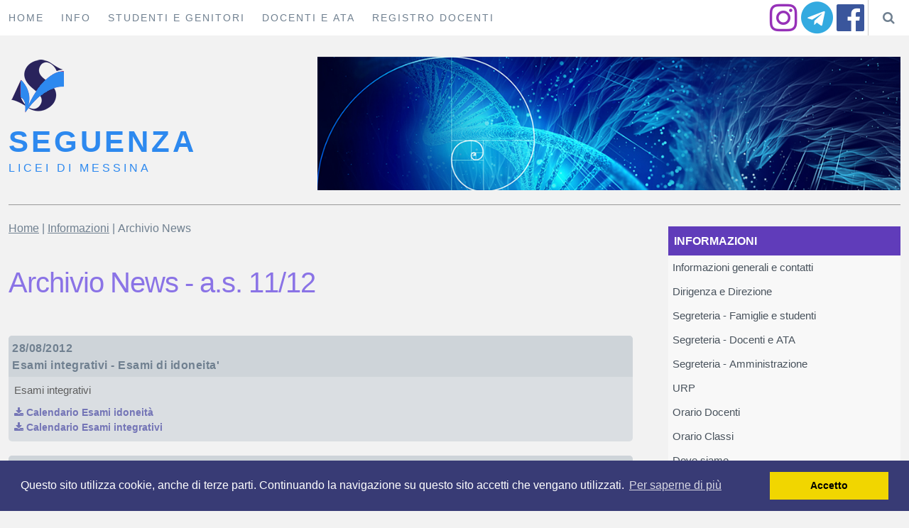

--- FILE ---
content_type: text/html
request_url: https://www.seguenza.edu.it/informazioni/archivio.asp?anno=2011
body_size: 16432
content:


<!DOCTYPE html>
<html lang="it">

<head>
    <meta charset="utf-8">
    <title>LS - Archivio News</title>
    <meta name="description" content="Storico">
    <meta name="author" content="Liceo Seguenza">
    
    <meta name="viewport" content="width=device-width, initial-scale=1, maximum-scale=1">
    
    <link rel="stylesheet" href="/css/normalize.css">
    <link rel="stylesheet" href="/css/skeleton.css">
    <link rel="stylesheet" href="/css/font-awesome.css">
    <link rel="stylesheet" href="/css/page.css">
    <link rel="stylesheet" href="/css/archivio.css">
    <link rel="stylesheet" href="/css/cookieconsent.min.css">
    <link rel="stylesheet" href="/css/stampa.css" media="print">
    
    <link rel="icon" type="image/png" href="/images/favicon.jpg">
    
    <script src="//code.jquery.com/jquery-3.1.1.min.js" type="text/javascript"></script>    
    <script src = "//ajax.googleapis.com/ajax/libs/jqueryui/1.11.3/jquery-ui.min.js"></script>
	<script src="/script/cookieconsent.js"></script>
	<script src="/script/cookie.js"></script>
    <script src="/script/footable.js"></script>
</head>

<body>
  <header>
    
<div id="lens">
        <i class="fa fa-search" aria-hidden="true"></i>
    </div>
    <div id="show_search"> 
      <form id="search" method="post" action="/ricerca.asp" target="_blank">
          <span id="gosearch"><i class="fa fa-search" aria-hidden="true"></i></span>                   
          <input id="search-box" type="text" name="richiesta"   placeholder="Cerca..."/>
      </form>
    </div> 	
    <div id="fb">
      <a href="https://www.facebook.com/Liceo-Seguenza-1123903794343113/" target="_blank"><span class="fa-3x fa-facebook-official" aria-hidden="true"></span></a>
    </div>
    <div id="tg">
	
      <a href="/telegram.asp"><span class="fa-3x fa-telegram" aria-hidden="true"></span> </a>

	</div>
	<div id="insta">
      <a href="https://www.instagram.com/liceoseguenzamessina/?hl=it/" target="_blank"><span class="fa-3x fa-instagram" aria-hidden="true"></span></a>
    </div>
    <ul class="navbar" id="main" >
	  <li><a href="/default.asp">HOME</a></li>
      <li><a href="/informazioni/infogen.asp">INFO</a></li>
      <li><a href="/studenti_genitori/circolari.asp">STUDENTI E GENITORI</a></li>
      <li><a href="/area_riservata/login.asp">DOCENTI E ATA</a></li>
      <li><a href="https://www.portaleargo.it/didup/" target="_blank">REGISTRO DOCENTI</a></li> 
    </ul> 
  </header>
  
  <div class="container">
    <div class=" row">
      <div class="row">
      <div class="four columns">
        <div id="n_school">
          <img id="logo" class="u-max-full-width" src="/images/logo.png" alt="Logo del sito">
          <h1>SEGUENZA</h1>
          <h6>LICEI DI MESSINA</h6>
        </div>
      </div>
      <div class="eight columns">	
        <img id="banner" class="u-max-full-width desktop" src="/images/arte.jpg" alt="Banner della pagina">
      </div>
    </div>
    <hr>
    </div>
    <div class=" row">
      <div class="twelve columns">    
        <nav>
          <h6 class="desktop">INFORMAZIONI</h6>
          <h6 class="mobile">INFORMAZIONI
          <span id="arrow" class="fa fa-angle-right fa-2x" aria-hidden="true"></span>
          <span id="r-arrow" class="fa fa-angle-down fa-2x" aria-hidden="true"></span>
          </h6>
          <ul class="sm">
            
<li><a href="/informazioni/infogen.asp">Informazioni generali e contatti</a></li>
              <li><a href="/informazioni/dirigenzadirezione.asp">Dirigenza e Direzione</a></li>
              <li><a href="/informazioni/seg_fam_stu.asp">Segreteria - Famiglie e studenti</a></li>
              <li><a href="/informazioni/seg_doc_ata.asp">Segreteria - Docenti e ATA</a></li>
              <li><a href="/informazioni/seg_amm_pat.asp">Segreteria - Amministrazione</a></li>
              <li><a href="/informazioni/urp.asp">URP</a></li>
              <li><a href="/informazioni/ordoc.asp">Orario Docenti</a></li>
              <li><a href="/informazioni/orcla.asp">Orario Classi</a></li>
              <li><a href="/informazioni/dovesiamo.asp">Dove siamo</a></li>
              <li class="sub"><a href="/informazioni/archivio.asp?periodo=">Archivio notizie</a>
                <ul>
			      
                  <li><a href="archivio.asp?anno=2025">Anno scolastico 25/26</a></li>
			      
                  <li><a href="archivio.asp?anno=2024">Anno scolastico 24/25</a></li>
			      
                  <li><a href="archivio.asp?anno=2023">Anno scolastico 23/24</a></li>
			      
                  <li><a href="archivio.asp?anno=2022">Anno scolastico 22/23</a></li>
			      
                  <li><a href="archivio.asp?anno=2021">Anno scolastico 21/22</a></li>
			      
                  <li><a href="archivio.asp?anno=2020">Anno scolastico 20/21</a></li>
			      
                  <li><a href="archivio.asp?anno=2019">Anno scolastico 19/20</a></li>
			      
                  <li><a href="archivio.asp?anno=2018">Anno scolastico 18/19</a></li>
			      
                  <li><a href="archivio.asp?anno=2017">Anno scolastico 17/18</a></li>
			      
                  <li><a href="archivio.asp?anno=2016">Anno scolastico 16/17</a></li>
			      
                  <li><a href="archivio.asp?anno=2015">Anno scolastico 15/16</a></li>
			      
                  <li><a href="archivio.asp?anno=2014">Anno scolastico 14/15</a></li>
			      
                  <li><a href="archivio.asp?anno=2013">Anno scolastico 13/14</a></li>
			      
                  <li><a href="archivio.asp?anno=2012">Anno scolastico 12/13</a></li>
			      
                  <li><a href="archivio.asp?anno=2011">Anno scolastico 11/12</a></li>
			  
                </ul>
          </ul>
        </nav>
        <div class="box">
          <div class="BreadCrumb"><a href="/" >Home</a> | <a href="/informazioni/">Informazioni</a> | Archivio News</div>
          <section class="u-70-width">
            <article>
              <h2>Archivio News - a.s. 11/12</h2>
            </article>
			  
              <article class="news">
                <h5>28/08/2012<br>
                Esami integrativi - Esami di idoneita'</h5>
                
                <div class="boxnews">
                <p>Esami integrativi</p>
                <a href="/public/news/2012/Esa_Ido_12.pdf" target="_blank"><span class="fa fa-download" aria-hidden="true"></span> Calendario Esami idoneità</a>
              
                <a href="/public/news/2012/Esa_Int_12.pdf" target="_blank"><span class="fa fa-download" aria-hidden="true"></span> Calendario Esami integrativi</a>
              		
                </div>
              </article>   
              
              
              <article class="news">
                <h5>03/08/2012<br>
                Prove di verifica per gli alunni con giudizio sospeso</h5>
                
                <div class="boxnews">
                <p>Prove di verifica</p>
                <a href="/public/news/2012/verifica_gs_12.pdf" target="_blank"><span class="fa fa-download" aria-hidden="true"></span> Circolare</a>
              
                <a href="/public/news/2012/scrutini_gs_12.pdf" target="_blank"><span class="fa fa-download" aria-hidden="true"></span> Calendario scrutini</a>
              		
                </div>
              </article>   
              
              
              <article class="news">
                <h5>29/06/2012<br>
                PON - Proc. Straordinaria - Graduatoria allievi</h5>
                
                <div class="boxnews">
                <p>	Graduatoria degli allievi aventi diritto a partecipare allo stage di apprendimento linguistico, finalizzato al conseguimento della certificazione di livel B2. </p>
                <a href="/public/news/2012/grad_stra_C1_12.pdf" target="_blank"><span class="fa fa-download" aria-hidden="true"></span> Graduatoria</a>
              		
                </div>
              </article>   
              
              
              <article class="news">
                <h5>12/05/2012<br>
                Sciopero</h5>
                
                <div class="boxnews">
                <p>	Giorno 16 maggio &egrave; previsto uno sciopero indetto da varie sigl sindacali</p>
                <a href="/public/news/2012/sciopero_16_maggio.pdf" target="_blank"><span class="fa fa-download" aria-hidden="true"></span> Circolare</a>
              		
                </div>
              </article>   
              
              
              <article class="news">
                <h5>11/05/2012<br>
                Sospensione attività didattica</h5>
                
                <div class="boxnews">
                <p>	In occasione della festa dello Statuto regionale siciliano viene sospesa l'attivit&agrave; didattica il 1maggio</p>
                <a href="/public/news/2012/festa_statuto_regionale.pdf" target="_blank"><span class="fa fa-download" aria-hidden="true"></span> Circolare</a>
              		
                </div>
              </article>   
              
              
              <article class="news">
                <h5>11/05/2012<br>
                Prove INVALSI</h5>
                
                <div class="boxnews">
                <p>	Le seconde classi parteciperanno alle prove INVALSI il 1maggio</p>
                <a href="/public/news/2012/prove_INVALSI_2012.pdf" target="_blank"><span class="fa fa-download" aria-hidden="true"></span> Circolare</a>
              		
                </div>
              </article>   
              
              
              <article class="news">
                <h5>02/04/2012<br>
                Concorso fotografico Matteo Moraci</h5>
              
                <img class="u-max-full-width" src="/public/news/2012/locandina_matteo_12.jpg" alt="Immagine">
			    
                <div class="boxnews">
                <p></p>
                <a href="/public/news/2012/locandina_matteo_12_g.jpg" target="_blank"><span class="fa fa-download" aria-hidden="true"></span> Locandina</a>
              
                <a href="/public/news/2012/concorso_moraci.pdf" target="_blank"><span class="fa fa-download" aria-hidden="true"></span> Bando</a>
              
                <a href="/public/news/2012/Scheda_Moraci.pdf" target="_blank"><span class="fa fa-download" aria-hidden="true"></span> Scheda di partecipazione</a>
              		
                </div>
              </article>   
              
              
              <article class="news">
                <h5>30/03/2012<br>
                Premio Alcyone 2012</h5>
              
                <img class="u-max-full-width" src="/public/news/2012/locandina_alcyone_12.jpg" alt="Immagine">
			    
                <div class="boxnews">
                <p></p>
                <a href="/public/news/2012/locandina_alcyone_12_g.jpg" target="_blank"><span class="fa fa-download" aria-hidden="true"></span> Locandina</a>
              
                <a href="/public/news/2012/alcyone_12.pdf" target="_blank"><span class="fa fa-download" aria-hidden="true"></span> Bando</a>
              
                <a href="/public/news/2012/scheda_alcyone_12.pdf" target="_blank"><span class="fa fa-download" aria-hidden="true"></span> Scheda di partecipazione</a>
              		
                </div>
              </article>   
              
              
              <article class="news">
                <h5>06/03/2012<br>
                Pubblicazione decreto assessoriale</h5>
                
                <div class="boxnews">
                <p>	Pubblicazione del decreto assessoriale per gli interventi di razionalizzazione e dimensionamento della rete scolastica</p>
                <a href="/public/news/2012/decreto_dimensionamento.pdf" target="_blank"><span class="fa fa-download" aria-hidden="true"></span> Decreto assessoriale</a>
              		
                </div>
              </article>   
              
              
              <article class="news">
                <h5>25/02/2012<br>
                Notte della cultura</h5>
              
                <img class="u-max-full-width" src="/public/news/2012/cultura.jpg" alt="Immagine">
			    
                <div class="boxnews">
                <p></p>
                <a href="/public/news/2012/cultura2012.asp" target="_blank"><span class="fa fa-download" aria-hidden="true"></span> Evento</a>
              		
                </div>
              </article>   
              
              
              <article class="news">
                <h5>13/02/2012<br>
                Articolo Comitato Genitori</h5>
                
                <div class="boxnews">
                <p>	Quale futuro? Comitato Genitori Liceo &ldquo;G. Seguenza&rdquo;: &ldquo;Saremo vigili e attenti. Siamo pronti a tutto.&rdquo;...</p>
                <a href="/public/news/2012/CG130212.pdf" target="_blank"><span class="fa fa-download" aria-hidden="true"></span> Articolo Comitato Genitori</a>
              		
                </div>
              </article>   
              
              
              <article class="news">
                <h5>10/02/2012<br>
                Comunicato stampa</h5>
                
                <div class="boxnews">
                <p>	E&rsquo; stato esitato il piano di dimensionamento della rete scolastica delle Regione Siciliana. Si informano le famiglie, gli studenti e tutto il personale scolastico che il Liceo Scientifico Seguenza non ha subito alcun trasferimento di classi in altra scuola e che mantiene integra la propria identit&agrave; formativa per gli studenti che gi&agrave; frequentano l'Istituto e per i nuovi iscritti che sceglieranno di misurarsi con percorsi di studi all'altezza dei tempi.</p>		
                </div>
              </article>   
              
              
              <article class="news">
                <h5>07/02/2012<br>
                Comunicato stampa</h5>
                
                <div class="boxnews">
                <p>Comunicato</p>
                <a href="/public/news/2012/CS070212.pdf" target="_blank"><span class="fa fa-download" aria-hidden="true"></span> Comunicato stampa</a>
              		
                </div>
              </article>   
              
              
              <article class="news">
                <h5>16/11/2011<br>
                Iscrizione I classi a.s. 2012/2013</h5>
                
                <div class="boxnews">
                <p>Criteri</p>
                <a href="/public/news/2011/Criteri_1213.pdf" target="_blank"><span class="fa fa-download" aria-hidden="true"></span> Criteri di iscrizione alle prime classi</a>
              		
                </div>
              </article>   
              
              
           </section>
        </div>
      </div>
    </div>
  </div>  
  <footer>
    <div class="row">
         <div class="one-third column ">
          <h6>Liceo Scientifico Seguenza<br>
              Via S. Agostino 1 - 98121 Messina<br>
              Tel. 090 673569 - Fax 090 672770</h6>
        </div>
        <div class="one-third column">
          <h6>E-mail: meps03000d@istruzione.it<br>
              PEC: meps03000d@pec.istruzione.it<br>
              CF: 80005740834 - CUU: UFGWAQ </h6>
        </div>
        <div class="one-third column">
          <h6>Visite pagina: 47695</h6>
        </div>
    </div>
  </footer>
	
	<script type="text/javascript">
    	$(function () { $('table').footable(); });
  	</script>   
    <script type="text/javascript" src="/script/search.js"></script>
    <script type="text/javascript" src="/script/mobile.js"></script>
	<script type="text/javascript" src="/script/nav.js"></script>
    <script>
	  (function(i,s,o,g,r,a,m){i['GoogleAnalyticsObject']=r;i[r]=i[r]||function(){
	  (i[r].q=i[r].q||[]).push(arguments)},i[r].l=1*new Date();a=s.createElement(o),
	  m=s.getElementsByTagName(o)[0];a.async=1;a.src=g;m.parentNode.insertBefore(a,m)
	  })(window,document,'script','https://www.google-analytics.com/analytics.js','ga');
	
	  ga('create', 'UA-91240517-1', 'auto');
	  ga('set', 'anonymizeIp', true); 
	  ga('send', 'pageview');
	</script>
</body>
</html>

--- FILE ---
content_type: text/css
request_url: https://www.seguenza.edu.it/css/skeleton.css
body_size: 3060
content:
/* Grid */
.container {
  position: relative;
  width: 100%;
  max-width: 960px;
  margin: 0 auto;
  padding: 0 20px;
  box-sizing: border-box; min-height:84% }
.column,
.columns {
  width: 100%;
  float: left;
  -webkit-box-sizing: border-box;
     -moz-box-sizing: border-box;
          box-sizing: border-box; }

@media (min-width: 736px) {
  .container { }
  .column,
  .columns {
   margin-left: 4%; }
  .column:first-child,
  .columns:first-child {
   margin-left: 0; }

  .one.column,
  .one.columns                    { width: 4.66666666667%; }
  .two.columns                    { width: 13.3333333333%; }
  .three.columns                  { width: 22%;            }
  .four.columns                   { width: 30.6666666667%; }
  .five.columns                   { width: 39.3333333333%; }
  .six.columns                    { width: 48%;            }
  .seven.columns                  { width: 56.6666666667%; }
  .eight.columns                  { width: 65.3333333333%; }
  .nine.columns                   { width: 74.0%;          }
  .ten.columns                    { width: 82.6666666667%; }
  .eleven.columns                 { width: 91.3333333333%; }
  .twelve.columns                 { width: 100%; margin-left: 0; }

  .one-third.column               { width: 30.6666666667%; }
  .two-thirds.column              { width: 65.3333333333%; }

  .one-half.column                { width: 48%; }

  .offset-by-one.column,
  .offset-by-one.columns          { margin-left: 8.66666666667%; }
  .offset-by-two.column,
  .offset-by-two.columns          { margin-left: 17.3333333333%; }
  .offset-by-three.column,
  .offset-by-three.columns        { margin-left: 26%;            }
  .offset-by-four.column,
  .offset-by-four.columns         { margin-left: 34.6666666667%; }
  .offset-by-five.column,
  .offset-by-five.columns         { margin-left: 43.3333333333%; }
  .offset-by-six.column,
  .offset-by-six.columns          { margin-left: 52%;            }
  .offset-by-seven.column,
  .offset-by-seven.columns        { margin-left: 60.6666666667%; }
  .offset-by-eight.column,
  .offset-by-eight.columns        { margin-left: 69.3333333333%; }
  .offset-by-nine.column,
  .offset-by-nine.columns         { margin-left: 78.0%;          }
  .offset-by-ten.column,
  .offset-by-ten.columns          { margin-left: 86.6666666667%; }
  .offset-by-eleven.column,
  .offset-by-eleven.columns       { margin-left: 95.3333333333%; }

  .offset-by-one-third.column,
  .offset-by-one-third.columns    { margin-left: 34.6666666667%; }
  .offset-by-two-thirds.column,
  .offset-by-two-thirds.columns   { margin-left: 69.3333333333%; }

  .offset-by-one-half.column,
  .offset-by-one-half.columns     { margin-left: 52%; }

}


/* Base Styles */
html {
  font-size: 62.5%; height:100% }

body {
  background-color:#F2F2F2;
  font-size: 1.5em;
  line-height: 1.5;
  font-weight: 400;
  font-family: "FontAwesome", "Raleway", "HelveticaNeue", "Helvetica Neue", Helvetica, Arial, sans-serif;
  color: #5E5E5E;
  height:100%}


/* Typography */
h1, h2, h3, h4, h5, h6 {
  margin-top: 0;
  margin-bottom: 0;
  font-weight: 300;
  color:#8A73E6;}

h1,h2 {}
h3,h4 {margin-top:5rem; }
h5,h6 {color: #483D8B }

h1 { font-size: 4.0rem; line-height: 1.2;  letter-spacing: -.1rem;}
h2 { font-size: 3.2rem; line-height: 1.25; letter-spacing: -.1rem; }
h3 { font-size: 2.8rem; line-height: 1.3;  letter-spacing: -.1rem; }
h4 { font-size: 2.4rem; line-height: 1.35; letter-spacing: -.08rem; }
h5 { font-size: 1.8rem; line-height: 1.5;  letter-spacing: -.05rem; }
h6 { font-size: 1.5rem; line-height: 1.6;  letter-spacing: 0; }

@media (min-width: 280px) {
  h1 { font-size: 3.2rem; }
  h2 { font-size: 2.8rem; }
  h3 { font-size: 2.4rem; }
  h4 { font-size: 2.0rem; }
  h5 { font-size: 1.6rem; }
  h6 { font-size: 1.2rem; }
}

@media (min-width: 736px) {
  h1 { font-size: 4.0rem; }
  h2 { font-size: 3.2rem; }
  h3 { font-size: 2.8rem; }
  h4 { font-size: 2.4rem; }
  h5 { font-size: 1.8rem; }
  h6 { font-size: 1.2rem; }
}

@media (min-width: 960px) {
  h1 { font-size: 4.6rem; }
  h2 { font-size: 4.0rem; }
  h3 { font-size: 3.2rem; }
  h4 { font-size: 2.6rem; }
  h5 { font-size: 2.0rem; }
  h6 { font-size: 1.6rem; }
}

p {
  margin-top: 0;
  text-align: justify; }

p.enfasi  {
    font-size:2.4rem;
    color: #708090;
    }

span.enfasi  {
    font-size:1.4rem;
    font-weight:bold;
    color: #8A73E6;
    }

/* Links */
a {
  color:#7475b6;
  text-decoration: none;
  outline:0;}

a.single {
  text-decoration: none;
  outline:0; }

a.single:hover {text-decoration: underline; }

.add {text-align: center; }

.add a:hover { text-decoration: underline; }

@media only screen and (min-width: 280px) {

a.singlelink {
    display:block;
    margin:0.1rem 0 0 2rem;
    font-size:1.6rem;
    }
}

@media only screen and (min-width: 736px) {

a.singlelink {
    display:table;
    margin:0.1rem 0 0 2rem;
    }

a:hover.singlelink {
    text-decoration:underline;
    }
}

/* Buttons
–––––––––––––––––––––––––––––––––––––––––––––––––– */
.button,
button,
input[type="submit"],
input[type="reset"],
input[type="button"] {
  display: inline-block;
  height: 38px;
  padding: 0 30px;
  color: #555;
  text-align: center;
  font-size: 11px;
  font-weight: 600;
  line-height: 38px;
  text-decoration: none;
  white-space: nowrap;
  /*background-color: trasparent;*/
  border-radius: 4px;
  border: 1px solid #bbb;
  cursor: pointer;
  box-sizing: border-box; }
.button:hover,
button:hover,
input[type="submit"]:hover,
input[type="reset"]:hover,
input[type="button"]:hover,
.button:focus,
button:focus,
input[type="submit"]:focus,
input[type="reset"]:focus,
input[type="button"]:focus {
  color: #333;
  border-color: #888;
  outline: 0; }
.button.button-primary,
button.button-primary,
input[type="submit"].button-primary,
input[type="reset"].button-primary,
input[type="button"].button-primary {
  color: #FFF;
  background-color: #33C3F0;
  border-color: #33C3F0; }
.button.button-primary:hover,
button.button-primary:hover,
input[type="submit"].button-primary:hover,
input[type="reset"].button-primary:hover,
input[type="button"].button-primary:hover,
.button.button-primary:focus,
button.button-primary:focus,
input[type="submit"].button-primary:focus,
input[type="reset"].button-primary:focus,
input[type="button"].button-primary:focus {
  color: #FFF;
  background-color: #1EAEDB;
  border-color: #1EAEDB; }


/* Forms */
input[type="email"],
input[type="number"],
input[type="search"],
input[type="text"],
input[type="tel"],
input[type="url"],
input[type="password"],
textarea,
select {
  height: 38px;
  padding: 6px 10px; /* The 6px vertically centers text on FF, ignored by Webkit */
  background-color: #fff;
  border: 1px solid #D1D1D1;
  border-radius: 4px;
  box-shadow: none;
  box-sizing: border-box; }
/* Removes awkward default styles on some inputs for iOS */
input[type="email"],
input[type="number"],
input[type="search"],
input[type="text"],
input[type="tel"],
input[type="url"],
input[type="password"],
textarea {
  -webkit-appearance: none;
     -moz-appearance: none;
          appearance: none; }
textarea {
  min-height: 65px;
  padding-top: 6px;
  padding-bottom: 6px; }
input[type="email"]:focus,
input[type="number"]:focus,
input[type="search"]:focus,
input[type="text"]:focus,
input[type="tel"]:focus,
input[type="url"]:focus,
input[type="password"]:focus,
textarea:focus,
select:focus {
  border: 1px solid #33C3F0;
  outline: 0; }
label,
legend {
  display: block;
  margin-bottom: .5rem;
  font-weight: 600; }
fieldset {
  padding: 0;
  border-width: 0; }
input[type="checkbox"],
input[type="radio"] {
  display: inline; }
label > .label-body {
  display: inline-block;
  margin-left: .5rem;
  font-weight: normal; }


/* Lists */
ul {
  list-style: disc inside;}
ol {
  list-style: decimal inside; }
ol, ul {
  padding-left: 0;
  margin-top: 0;  }
ul ul,
ul ol,
ol ol,
ol ul {
  margin: 1.5rem 0 1.5rem 3rem;
  font-size: 90%; }
li {

  }

section li {
margin-left:3rem;
margin-bottom: 1rem;
list-style: disc;
list-style-position:outside;
  }

/* Code */

code {
  padding: .2rem .5rem;
  margin: 0 .2rem;
  font-size: 90%;
  white-space: nowrap;
  background: #F1F1F1;
  border: 1px solid #E1E1E1;
  border-radius: 4px; }
pre > code {
  display: block;
  padding: 1rem 1.5rem;
  white-space: pre; }


/* Tables */


/* Spacing */
button,
.button {
  margin-bottom: 1rem; }
input,
textarea,
select,
fieldset {
  margin-bottom: 1.5rem; }
pre,
blockquote,
dl,
figure,
table,
p,
ul,
ol,
form {
  margin-bottom: 1.5rem;
  }

blockquote {
  margin-top: 1rem;
  margin-bottom: 1rem;
  margin-left: 2rem;
  padding-left: 1.5rem;
  border-left: 3px solid #ccc; }

/* Utilities */
.u-full-width {
  width: 100%;
  box-sizing: border-box; }
.u-max-full-width {
  max-width: 100%;
  box-sizing: border-box; }
.u-max-full-width-center {
  display:block;
  max-width: 100%;
  box-sizing: border-box;
  margin:0 auto; }
hr {
  margin-top: 2rem;
  margin-bottom: 2rem;
  border-width: 0;
  border-top: 1px solid #999; }


/* Clearing */

.container:after,
.row:after,
.u-cf {
  content: "";
  display: table;
  clear: both; }


/* Media Queries */

 @media only screen and (min-width: 280px) {
.container { padding:0 1.2rem; }
.desktop { display: none; }
.mobile { display: block; }
.dx, .sx {float:none; }
.sm {display: none;}

.sm div.cnt, #stugen div.cnt  {
    float:right;
    min-width:7.2%;
    line-height:2.36rem;

    margin:0 .4rem .4rem 0;
    font-size:1.4rem;
    text-align:center;
    color:#F5F5F5;
    background-color: #00BFFF;
    overflow:visible;
    -webkit-box-sizing: border-box;
     -moz-box-sizing: border-box;
          box-sizing: border-box; }

.sm ul {
    display: none; margin:0;
    padding:0; }

.sm ul a  {
    display: block;
    background-color: #483D8B;
    color:#FFF; }

.sm ul a:hover, #stugen ul ul a:hover {
    background: #E0E0E0;
    color:#4F4F4F; }

section, .u-70-width {
  width: 100%;
  min-height:auto;
  box-sizing: border-box; }

header {
    content: "";
    display: table;
    clear: both;
    width:100%;
    background-color: #FFF ;
    height:5rem;
    line-height:5rem;
    margin-bottom:2rem;
    }

#bullet {
    position:relative;
    display:block;
    width:10rem;
    height:5rem;
    }

#bullet img {
    position:absolute;
    left:30%;
    top:50%;
    margin-left:-16px;
    margin-top:-10px;
    }

#main.js {
    display: none;
    }

.navbar {
    background-color:#708090;
    list-style: none;
    }

.navbar, ul, li, a {
    margin: 0;
    padding: 0;
    }

.navbar a {
    display:block;
    line-height:5rem;
    padding: 0 2rem;
    letter-spacing:0.2rem;
    color: #F4F4F4;
    outline: 0;
    text-decoration: none;
    }

.navbar a:hover, .navbar a:active {
    background-color: #E6E6E6;
    color: #708090;
    }

.navbar:before, .navbar:after {
    content: " ";
    display: table;
    }

.navbar:after {
    clear: both;
    }

#fb,#tg,#insta {
    display:block;
    float:right;
    margin-right:.5rem;
    height:5rem;
    line-height:5rem;
    }

#fb a, #tg a, #insta a {
    display:block;
    color:#3A569C;
    outline: 0;
    }

#tg a {
    color:#33AAE0;
    }
	 
#insta a {
    color:#9631b8;
    }
	 
#lens {
    float:right;
    line-height:5rem;
    padding:0 2rem;
    font-size:1.8rem;
    color:#708090;
    border-left:1px solid #CCC;
    }

#show_search {
    display:none;
    float:right;
    margin:0 .5rem;
    height:5rem;
    border-left:1px solid #CCC;
    }

#search {
    border:0;
    line-height:5rem;
    }

#search-box {
    width:14rem;
    }

#gosearch {
    padding:0 1.8rem 0 2rem;
    font-size:1.8rem;
    color:#708090;
    }

section {
    margin-top:4rem;
    overflow: auto;
    }

article {
    clear:both;
    margin-top:1rem;
    margin-bottom:5rem;
    }

article:first-child {
    margin-top:0;
    }

footer  {
    margin-top:2rem;
    background-color:#505A66;
    text-align:center;
    }

footer  h6 {
    margin:2rem 0;
    font-size:1.6rem;
    font-weight: 100;
    color: #F8F8F8;
    }

}


@media only screen and (min-width: 736px) {
.desktop { display: block; }
.mobile { display: none; }
.dx {
  float: right; }
.sx {
  float: left; }
.sm {display: block;}

section, .u-70-width { width: 70%;  }

#search-box {
    height:4rem;
    width:18rem;
    }

footer  {
    padding:2rem 0;
    }

footer  h6 {
    font-size:1.2rem;
    }
}

@media only screen and (min-width: 960px) {
.container { padding-top:8rem; }

header {
    position: fixed;
    top:0;
    left:0;
    display:block;
    height:5rem;
    line-height:5rem;
    margin-bottom:6rem;
    z-index:1 ;
    }

#bullet {
    display:none;
    }

#main.js {
    display: block;
    }

.navbar {
    background-color: #FFF ;
    }

.navbar  li {
    float: left;
    }

.navbar a {
    display:block;
    line-height:5rem;
    padding: 0 1.2rem;
    letter-spacing:0.2rem;
    font-size:1.2rem;
    color: #708090;
    outline: 0;
    }

.navbar a:hover, .navbar a:active {
    background-color: #2d89ef;
    color: #FFF;
    }

#fb, #tg {
    height:5rem;
    line-height:5rem;
    }

#lens {
    line-height:5rem;
    }

#show_search {
    height:5rem;
    }

#search {
    line-height:5rem;
    }

#search-box {
    width:16rem;
    }


footer  {
padding:4rem 0 2rem 0;


}

footer  h6 {
    font-size:1.5rem;

}

}

@media (min-width: 1280px) {
.container {
    min-width:1280px;
    padding-top:8rem;
    }

.navbar a {
    display:block;
    line-height:5rem;
    padding: 0 1.2rem;
    letter-spacing:0.2rem;
    font-size:1.4rem;
    color: #708090;
    outline: 0;
    }

#search-box {
    width:20rem;
    }

footer  {
padding:4rem 0 2rem 0;


}

footer  h6 {
    font-size:1.6rem;


}
}




--- FILE ---
content_type: text/css
request_url: https://www.seguenza.edu.it/css/page.css
body_size: 795
content:
@media only screen and (min-width: 280px) {
section { width:100%; }
.ipage { padding:0 0 .4rem 0;}

.BreadCrumb {
    font-size: 1.6rem;
    color:#708090;
    }

.BreadCrumb a {
    text-decoration: underline;
    color:#708090;
    }

#n_school {
    margin-bottom:2rem;
    height:6.66rem;
    }

#logo {
    width:60px;
    height:60px;
    float:left;
    margin-right:2rem;
    }

#n_school h1, #n_school h6 {
    margin:0;
    color:#2d89ef;
    }

#n_school h1 {
    padding-top:.8rem;
    letter-spacing:2px;
    font-size:2.6rem;
    font-weight:bolder;
    }

#n_school h6 {
    letter-spacing:2px;
    }

nav {
    display:block;
    margin:0;
    background-color:#F8F8F8;
    margin-bottom:2.2rem;
    }

nav h6 {
    margin:0;
    font-weight: bold;
    background-color:#603cba;
    padding:.8rem;
    color:#155B84;
    color:#FFF;
    overflow:auto;
    }

nav a  { color:#48525c; }

#arrow, #r-arrow {
    float:right;
    display: block;
    height:2rem;
    line-height:2rem;
    }

#r-arrow {
    display: none;
    }

nav ul {
    list-style-type:none;
    }

nav li {
    display: block;
    }

nav a {
    display: block;
    padding:.6rem 0 .6rem .6rem;
    font-size:1.5rem;
    }

nav a:hover{
    background:#5f7488;
    color:#F8F8F8;
    text-decoration: none;
    }

.legis, .accordion {
    margin-left:1rem;
    font-size:1.6rem;
    text-decoration:underline;
    color:#708090;
    cursor:pointer;
    }

.norma, .panel {
    display:none;
    margin-top:1rem;
    padding:.8rem;
    background-color:#b3ecec;
    -moz-border-radius: .5rem;
    -webkit-border-radius: .5rem;
    border-radius: .5rem;
    }

.norma li, .panel li {
    margin-left:2rem;
    }

#minus, #minus_1 {
    display:none;
    color:#708090;
    }

#plus, #plus_1 {
    color:#708090;
    }

.map  {
    position: relative;
    padding-bottom: 65.25%;
    padding-top: 30px;
    height: 0;
    overflow: hidden;
    }

.map iframe {
    position: absolute;
    top: 0;
    left: 0;
    width: 100%;
    height: 80%;
    }
select {
    width:240px;
	padding:3px;
    margin: 0;
    -webkit-border-radius:4px;
    -moz-border-radius:4px;
    border-radius:4px;
    background: #FBFBFB;
    color:#888;
    border:none;
    outline:none;
    display: inline-block;
    -webkit-appearance:none;
    -moz-appearance:none;
    appearance:none;
    cursor:pointer;
    }


figcaption {
    margin-top:2rem;
    font-size:1.5rem;
    font-style: italic;
    text-align: center;
    }
}

/***********************************************************/

@media only screen and (min-width: 736px) {
.ipage {padding:0 1rem .4rem 1rem}

#logo {
    float:none;

    }

.box {
    min-height:70rem;
    margin-bottom:4rem;
    }

nav {
    float:right;
    width:26%;
    margin-left:4%;
    margin-top:1rem;
    margin-bottom:1rem;
    }

#arrow, #r-arrow {
    display: none;
    }

.map  {
    position: relative;
    padding-bottom: 65.25%;
    padding-top: 30px;
    height: 0;
    overflow: hidden;
    }

.map iframe {
    position: absolute;
    top: 0;
    left: 0;
    width: 100%;
    height: 80%;
    }

}


@media only screen and (min-width: 414px) and (max-width: 736px) {}

/***********************************************************/

@media only screen and (min-width: 960px) {



#n_school {
    margin-bottom:4rem;
    }

.map  {
    position: relative;
    padding-bottom: 65.25%;
    padding-top: 30px;
    height: 0;
    overflow: hidden;
    }

.map iframe {
    position: absolute;
    top: 0;
    left: 0;
    width: 100%;
    height: 80%;
    }

}

/***********************************************************/

@media (min-width: 1280px) {

#logo {
    width:80px;
    height:80px;
    }

#n_school h1 {
    letter-spacing:4px;
    font-size:4.2rem;
    }

#n_school h6 {
    letter-spacing:4px;
    }

.nav12 h6, .nav23 h6 {
    font-size: 1.6rem;
    }

.nav12 a {
    font-size:1.5rem;
    }

.map  {
    position: relative;
    padding-bottom: 65.25%;
    padding-top: 30px;
    height: 0;
    overflow: hidden;
    }

.map iframe {
    position: absolute;
    top: 0;
    left: 0;
    width: 100%;
    height: 80%;
    }

}







--- FILE ---
content_type: text/css
request_url: https://www.seguenza.edu.it/css/archivio.css
body_size: 1034
content:
@media only screen and (min-width: 280px) {

.news {
    display:block;
    margin:2rem 0;
    background-color:#DADEE2;
    -moz-border-radius: .5rem;
    -webkit-border-radius: .5rem;
    border-radius: .5rem;
    padding-bottom:1px;
    }

.news h5 {
    margin:0;
    font-size:1.6rem;
    font-weight: bold;
    letter-spacing:.05rem;
    background-color:#CED4D9;
    padding:.5rem;
    -moz-border-top-left-radius: .5rem;
    -webkit-border-top-left-radius: .5rem;
    border-top-left-radius: .5rem;
    -moz-border-top-right-radius: .5rem;
    -webkit-border-top-right-radius: .5rem;
    border-top-right-radius: .5rem;
    color:#708090;
    }

.boxnews {
    display:block;
    margin:.8rem;
    }

.news p {
    margin-bottom:1rem;
    }

.news a {
    display:table;
    font-size:1.4rem;
    font-weight:600;
    -moz-border-bottom-left-radius: .5rem;
    -webkit-border-bottom-left-radius: .5rem;
    border-bottom-left-radius: .5rem;
    -moz-border-bottom-right-radius: .5rem;
    -webkit-border-bottom-right-radius: .5rem;
    border-bottom-right-radius: .5rem;
    }

.news a:hover {
    text-decoration:none;
    }

a.simple  {
    display:inline;
}

}


--- FILE ---
content_type: text/css
request_url: https://www.seguenza.edu.it/css/stampa.css
body_size: 298
content:
 @page {size: 210mm 297mm; margin: 20mm 10mm;}

table {
page-break-inside: avoid;
margin:0 auto;
width:90%;
border:1px solid #555
page-break-before: auto;   }
table tr {

border:1px solid #555}



body {
    background: #FFF;
    font-size: 12pt;
    color:#000;
    font-family: Calibri, sans-serif;
    }

article
 {  margin:20px 0

}
/*#n_school h1
 {  margin:0;
    font-size: 14pt;

}*/

header, #banner, #logo,#stp, nav, footer


  { display:none;

 }

--- FILE ---
content_type: text/plain
request_url: https://www.google-analytics.com/j/collect?v=1&_v=j102&aip=1&a=273523449&t=pageview&_s=1&dl=https%3A%2F%2Fwww.seguenza.edu.it%2Finformazioni%2Farchivio.asp%3Fanno%3D2011&ul=en-us%40posix&dt=LS%20-%20Archivio%20News&sr=1280x720&vp=1280x720&_u=YEBAAEABAAAAACAAI~&jid=1426509451&gjid=531453878&cid=1686024888.1769472481&tid=UA-91240517-1&_gid=144505455.1769472481&_r=1&_slc=1&z=74575314
body_size: -451
content:
2,cG-QCZ5Q87W93

--- FILE ---
content_type: application/javascript
request_url: https://www.seguenza.edu.it/script/mobile.js
body_size: 543
content:
// JavaScript Document
$("#main").addClass("js").before('<div id="bullet"><img src="/images/bullets.png"></div>');
	$("#bullet").click(function(){
		$("#main").toggle(600);
	});
	
	//$(".box").addClass("js");	
	//$(".nav13 h6").addClass("js");
	$('.box').find('h6.mobile').click(function(){

      //Expand or collapse this panel
      $(this).next().slideToggle(600);

      //Hide the other panels
      $(".sm").not($(this).next()).slideUp(600);

    });	
	
	
	$(window).resize(function(){
		if(window.innerWidth > 767) {
			$("#main").removeAttr("style");
			$(".sm").show();
			//$(".box.js").addClass('mobile');	
			//$(".nav13 h6.js").addClass('mobile');
		
		
		
		
		
		
		
		}
	
	});	
	
	
	
	
	
	
	
	

--- FILE ---
content_type: application/javascript
request_url: https://www.seguenza.edu.it/script/nav.js
body_size: 733
content:
$('nav h6.mobile').click(function(){	
		$(this).next().slideToggle(600);
		$('#arrow').toggle();
		$('#r-arrow').toggle(); 
		});

$('.sm > li ul').each(function(index, e){
  var count = $(e).find('li').length;
  var content = '<div class="cnt">' + count + '</div>';
  $(e).closest('li').children('a').append(content);
});

$('.sm > li > a').click(function() {
	
  var checkElement = $(this).next();
  if((checkElement.is('ul')) && (checkElement.is(':visible'))) {
    $(this).closest('li').removeClass('active');
    checkElement.slideUp();
  }
  if((checkElement.is('ul')) && (!checkElement.is(':visible'))) {
    $('.sm ul:visible').slideUp();
    checkElement.slideDown();
  }
  if($(this).closest('li').find('ul').children().length == 0) {
    return true;
  } else {
    return false;	
  }		
  });
$(window).resize(function(){
		if(window.innerWidth > 735) {
			$(".sm").show();
		}
		else {	
			$(".sm").hide();
		}
		});	

--- FILE ---
content_type: application/javascript
request_url: https://www.seguenza.edu.it/script/cookie.js
body_size: 668
content:
window.addEventListener("load", function(){
window.cookieconsent.initialise({
  "palette": {
    "popup": {
      "background": "#383b75"
    },
    "button": {
      "background": "#f1d600"
    }
  },
  "position": "bottom",
  "onPopupOpen" : "function () {pushDown(this.element.clientHeight);}",
  "onPopupClose" : "function () {pushDown(0);}",
  "content": {
    "message": "Questo sito utilizza cookie, anche di terze parti. Continuando la navigazione su questo sito accetti che vengano utilizzati.",
    "dismiss": "Accetto",
    "link": "Per saperne di più",
    "href": "https://www.seguenza.edu.it/trasparenza/cookie.asp"
  },
  
})
function pushDown(height) {
  var navbar = document.getElementsByClassName(" NAVBAR CLASS ")[0];
  navbar.style.transition = 'all 1s';
  navbar.style.marginTop = height+'px';
}
});
  
  
  

--- FILE ---
content_type: application/javascript
request_url: https://www.seguenza.edu.it/script/search.js
body_size: 373
content:
$('#show_search').click(function(e){
	e.stopPropagation();
});

$("#lens").click(function(e) {
	e.preventDefault();
	e.stopPropagation();
	$("#lens").hide();
	$('#show_search').show();//'slide', {direction:'right'}, 1000//);
});

$('#gosearch').on('click touchstart', function () {
	var value = $('#search-box').val();
		if(value == '' || value.length == 0) {
			$('#show_search').hide();//('slide', {direction:'right'}, 450);
			$("#lens").show();//('slide', {direction:'left'}, 600);
		}
		else {
			$( "#search" ).submit();
			$("form")[0].reset();  
		}
});